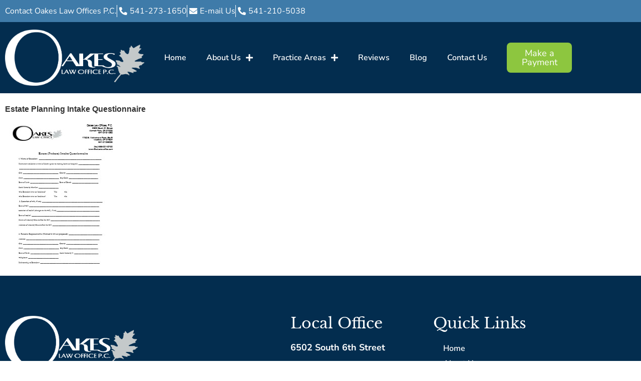

--- FILE ---
content_type: text/css
request_url: https://oakeslawoffice.com/wp-content/uploads/elementor/css/post-6.css?ver=1769001155
body_size: -16
content:
.elementor-kit-6{--e-global-color-primary:#032D4F;--e-global-color-secondary:#3F7BA9;--e-global-color-text:#7A7A7A;--e-global-color-accent:#8DC63F;--e-global-typography-primary-font-family:"Nunito Sans";--e-global-typography-primary-font-size:18px;--e-global-typography-primary-font-weight:600;--e-global-typography-secondary-font-family:"Libre Baskerville";--e-global-typography-secondary-font-size:50px;--e-global-typography-secondary-font-weight:400;--e-global-typography-text-font-family:"Nunito Sans";--e-global-typography-text-font-size:18px;--e-global-typography-text-font-weight:400;--e-global-typography-accent-font-family:"Nunito Sans";--e-global-typography-accent-font-size:18px;--e-global-typography-accent-font-weight:400;}.elementor-kit-6 e-page-transition{background-color:#FFBC7D;}.elementor-section.elementor-section-boxed > .elementor-container{max-width:1140px;}.e-con{--container-max-width:1140px;}.elementor-widget:not(:last-child){margin-block-end:20px;}.elementor-element{--widgets-spacing:20px 20px;--widgets-spacing-row:20px;--widgets-spacing-column:20px;}{}h1.entry-title{display:var(--page-title-display);}.site-header .site-branding{flex-direction:column;align-items:stretch;}.site-header{padding-inline-end:0px;padding-inline-start:0px;}.site-footer .site-branding{flex-direction:column;align-items:stretch;}@media(max-width:1024px){.elementor-section.elementor-section-boxed > .elementor-container{max-width:1024px;}.e-con{--container-max-width:1024px;}}@media(max-width:767px){.elementor-section.elementor-section-boxed > .elementor-container{max-width:767px;}.e-con{--container-max-width:767px;}}

--- FILE ---
content_type: text/css
request_url: https://oakeslawoffice.com/wp-content/uploads/elementor/css/post-9.css?ver=1769001155
body_size: 734
content:
.elementor-9 .elementor-element.elementor-element-291be32:not(.elementor-motion-effects-element-type-background), .elementor-9 .elementor-element.elementor-element-291be32 > .elementor-motion-effects-container > .elementor-motion-effects-layer{background-color:var( --e-global-color-secondary );}.elementor-9 .elementor-element.elementor-element-291be32{transition:background 0.3s, border 0.3s, border-radius 0.3s, box-shadow 0.3s;margin-top:0px;margin-bottom:0px;padding:0px 0px 0px 0px;}.elementor-9 .elementor-element.elementor-element-291be32 > .elementor-background-overlay{transition:background 0.3s, border-radius 0.3s, opacity 0.3s;}.elementor-widget-icon-list .elementor-icon-list-item:not(:last-child):after{border-color:var( --e-global-color-text );}.elementor-widget-icon-list .elementor-icon-list-icon i{color:var( --e-global-color-primary );}.elementor-widget-icon-list .elementor-icon-list-icon svg{fill:var( --e-global-color-primary );}.elementor-widget-icon-list .elementor-icon-list-item > .elementor-icon-list-text, .elementor-widget-icon-list .elementor-icon-list-item > a{font-family:var( --e-global-typography-text-font-family ), Sans-serif;font-size:var( --e-global-typography-text-font-size );font-weight:var( --e-global-typography-text-font-weight );}.elementor-widget-icon-list .elementor-icon-list-text{color:var( --e-global-color-secondary );}.elementor-9 .elementor-element.elementor-element-d3971e3 .elementor-icon-list-items:not(.elementor-inline-items) .elementor-icon-list-item:not(:last-child){padding-block-end:calc(20px/2);}.elementor-9 .elementor-element.elementor-element-d3971e3 .elementor-icon-list-items:not(.elementor-inline-items) .elementor-icon-list-item:not(:first-child){margin-block-start:calc(20px/2);}.elementor-9 .elementor-element.elementor-element-d3971e3 .elementor-icon-list-items.elementor-inline-items .elementor-icon-list-item{margin-inline:calc(20px/2);}.elementor-9 .elementor-element.elementor-element-d3971e3 .elementor-icon-list-items.elementor-inline-items{margin-inline:calc(-20px/2);}.elementor-9 .elementor-element.elementor-element-d3971e3 .elementor-icon-list-items.elementor-inline-items .elementor-icon-list-item:after{inset-inline-end:calc(-20px/2);}.elementor-9 .elementor-element.elementor-element-d3971e3 .elementor-icon-list-item:not(:last-child):after{content:"";border-color:#FFFFFF;}.elementor-9 .elementor-element.elementor-element-d3971e3 .elementor-icon-list-items:not(.elementor-inline-items) .elementor-icon-list-item:not(:last-child):after{border-block-start-style:solid;border-block-start-width:1px;}.elementor-9 .elementor-element.elementor-element-d3971e3 .elementor-icon-list-items.elementor-inline-items .elementor-icon-list-item:not(:last-child):after{border-inline-start-style:solid;}.elementor-9 .elementor-element.elementor-element-d3971e3 .elementor-inline-items .elementor-icon-list-item:not(:last-child):after{border-inline-start-width:1px;}.elementor-9 .elementor-element.elementor-element-d3971e3 .elementor-icon-list-icon i{color:#FFFFFF;transition:color 0.3s;}.elementor-9 .elementor-element.elementor-element-d3971e3 .elementor-icon-list-icon svg{fill:#FFFFFF;transition:fill 0.3s;}.elementor-9 .elementor-element.elementor-element-d3971e3 .elementor-icon-list-item:hover .elementor-icon-list-icon i{color:var( --e-global-color-accent );}.elementor-9 .elementor-element.elementor-element-d3971e3 .elementor-icon-list-item:hover .elementor-icon-list-icon svg{fill:var( --e-global-color-accent );}.elementor-9 .elementor-element.elementor-element-d3971e3{--e-icon-list-icon-size:16px;--icon-vertical-offset:0px;}.elementor-9 .elementor-element.elementor-element-d3971e3 .elementor-icon-list-item > .elementor-icon-list-text, .elementor-9 .elementor-element.elementor-element-d3971e3 .elementor-icon-list-item > a{font-family:"Nunito Sans", Sans-serif;font-size:16px;font-weight:400;}.elementor-9 .elementor-element.elementor-element-d3971e3 .elementor-icon-list-text{color:#FFFFFF;transition:color 0.3s;}.elementor-9 .elementor-element.elementor-element-d3971e3 .elementor-icon-list-item:hover .elementor-icon-list-text{color:var( --e-global-color-accent );}.elementor-9 .elementor-element.elementor-element-bb207b2 > .elementor-container > .elementor-column > .elementor-widget-wrap{align-content:center;align-items:center;}.elementor-9 .elementor-element.elementor-element-bb207b2:not(.elementor-motion-effects-element-type-background), .elementor-9 .elementor-element.elementor-element-bb207b2 > .elementor-motion-effects-container > .elementor-motion-effects-layer{background-color:#032D4F;}.elementor-9 .elementor-element.elementor-element-bb207b2{transition:background 0.3s, border 0.3s, border-radius 0.3s, box-shadow 0.3s;padding:15px 10px 15px 10px;}.elementor-9 .elementor-element.elementor-element-bb207b2 > .elementor-background-overlay{transition:background 0.3s, border-radius 0.3s, opacity 0.3s;}.elementor-widget-theme-site-logo .widget-image-caption{color:var( --e-global-color-text );font-family:var( --e-global-typography-text-font-family ), Sans-serif;font-size:var( --e-global-typography-text-font-size );font-weight:var( --e-global-typography-text-font-weight );}.elementor-widget-nav-menu .elementor-nav-menu .elementor-item{font-family:var( --e-global-typography-primary-font-family ), Sans-serif;font-size:var( --e-global-typography-primary-font-size );font-weight:var( --e-global-typography-primary-font-weight );}.elementor-widget-nav-menu .elementor-nav-menu--main .elementor-item{color:var( --e-global-color-text );fill:var( --e-global-color-text );}.elementor-widget-nav-menu .elementor-nav-menu--main .elementor-item:hover,
					.elementor-widget-nav-menu .elementor-nav-menu--main .elementor-item.elementor-item-active,
					.elementor-widget-nav-menu .elementor-nav-menu--main .elementor-item.highlighted,
					.elementor-widget-nav-menu .elementor-nav-menu--main .elementor-item:focus{color:var( --e-global-color-accent );fill:var( --e-global-color-accent );}.elementor-widget-nav-menu .elementor-nav-menu--main:not(.e--pointer-framed) .elementor-item:before,
					.elementor-widget-nav-menu .elementor-nav-menu--main:not(.e--pointer-framed) .elementor-item:after{background-color:var( --e-global-color-accent );}.elementor-widget-nav-menu .e--pointer-framed .elementor-item:before,
					.elementor-widget-nav-menu .e--pointer-framed .elementor-item:after{border-color:var( --e-global-color-accent );}.elementor-widget-nav-menu{--e-nav-menu-divider-color:var( --e-global-color-text );}.elementor-widget-nav-menu .elementor-nav-menu--dropdown .elementor-item, .elementor-widget-nav-menu .elementor-nav-menu--dropdown  .elementor-sub-item{font-family:var( --e-global-typography-accent-font-family ), Sans-serif;font-size:var( --e-global-typography-accent-font-size );font-weight:var( --e-global-typography-accent-font-weight );}.elementor-9 .elementor-element.elementor-element-30555d8 .elementor-menu-toggle{margin:0 auto;background-color:var( --e-global-color-accent );}.elementor-9 .elementor-element.elementor-element-30555d8 .elementor-nav-menu .elementor-item{font-family:"Nunito Sans", Sans-serif;font-size:16px;font-weight:600;}.elementor-9 .elementor-element.elementor-element-30555d8 .elementor-nav-menu--main .elementor-item{color:#FFFFFF;fill:#FFFFFF;}.elementor-9 .elementor-element.elementor-element-30555d8 .elementor-nav-menu--main .elementor-item:hover,
					.elementor-9 .elementor-element.elementor-element-30555d8 .elementor-nav-menu--main .elementor-item.elementor-item-active,
					.elementor-9 .elementor-element.elementor-element-30555d8 .elementor-nav-menu--main .elementor-item.highlighted,
					.elementor-9 .elementor-element.elementor-element-30555d8 .elementor-nav-menu--main .elementor-item:focus{color:#fff;}.elementor-9 .elementor-element.elementor-element-30555d8 .elementor-nav-menu--dropdown a, .elementor-9 .elementor-element.elementor-element-30555d8 .elementor-menu-toggle{color:#FFFFFF;}.elementor-9 .elementor-element.elementor-element-30555d8 .elementor-nav-menu--dropdown{background-color:var( --e-global-color-primary );}.elementor-9 .elementor-element.elementor-element-30555d8 .elementor-nav-menu--dropdown a:hover,
					.elementor-9 .elementor-element.elementor-element-30555d8 .elementor-nav-menu--dropdown a.elementor-item-active,
					.elementor-9 .elementor-element.elementor-element-30555d8 .elementor-nav-menu--dropdown a.highlighted{background-color:var( --e-global-color-accent );}.elementor-9 .elementor-element.elementor-element-30555d8 .elementor-nav-menu--dropdown a.elementor-item-active{background-color:var( --e-global-color-accent );}.elementor-9 .elementor-element.elementor-element-30555d8 .elementor-nav-menu--dropdown .elementor-item, .elementor-9 .elementor-element.elementor-element-30555d8 .elementor-nav-menu--dropdown  .elementor-sub-item{font-family:"Nunito Sans", Sans-serif;font-size:16px;font-weight:700;}.elementor-9 .elementor-element.elementor-element-30555d8 div.elementor-menu-toggle{color:#FFFFFF;}.elementor-9 .elementor-element.elementor-element-30555d8 div.elementor-menu-toggle svg{fill:#FFFFFF;}.elementor-9 .elementor-element.elementor-element-30555d8 div.elementor-menu-toggle:hover{color:#FFFFFF;}.elementor-9 .elementor-element.elementor-element-30555d8 div.elementor-menu-toggle:hover svg{fill:#FFFFFF;}.elementor-9 .elementor-element.elementor-element-30555d8 .elementor-menu-toggle:hover{background-color:var( --e-global-color-secondary );}.elementor-widget-button .elementor-button{background-color:var( --e-global-color-accent );font-family:var( --e-global-typography-accent-font-family ), Sans-serif;font-size:var( --e-global-typography-accent-font-size );font-weight:var( --e-global-typography-accent-font-weight );}.elementor-9 .elementor-element.elementor-element-641cf52 .elementor-button:hover, .elementor-9 .elementor-element.elementor-element-641cf52 .elementor-button:focus{background-color:var( --e-global-color-secondary );}.elementor-9 .elementor-element.elementor-element-641cf52 .elementor-button{border-radius:8px 8px 8px 8px;}@media(min-width:768px){.elementor-9 .elementor-element.elementor-element-06f03e1{width:24.364%;}.elementor-9 .elementor-element.elementor-element-171069e{width:63.565%;}.elementor-9 .elementor-element.elementor-element-cae862d{width:11.404%;}}@media(max-width:1024px){.elementor-widget-icon-list .elementor-icon-list-item > .elementor-icon-list-text, .elementor-widget-icon-list .elementor-icon-list-item > a{font-size:var( --e-global-typography-text-font-size );}.elementor-widget-theme-site-logo .widget-image-caption{font-size:var( --e-global-typography-text-font-size );}.elementor-widget-nav-menu .elementor-nav-menu .elementor-item{font-size:var( --e-global-typography-primary-font-size );}.elementor-widget-nav-menu .elementor-nav-menu--dropdown .elementor-item, .elementor-widget-nav-menu .elementor-nav-menu--dropdown  .elementor-sub-item{font-size:var( --e-global-typography-accent-font-size );}.elementor-widget-button .elementor-button{font-size:var( --e-global-typography-accent-font-size );}}@media(max-width:767px){.elementor-widget-icon-list .elementor-icon-list-item > .elementor-icon-list-text, .elementor-widget-icon-list .elementor-icon-list-item > a{font-size:var( --e-global-typography-text-font-size );}.elementor-widget-theme-site-logo .widget-image-caption{font-size:var( --e-global-typography-text-font-size );}.elementor-widget-nav-menu .elementor-nav-menu .elementor-item{font-size:var( --e-global-typography-primary-font-size );}.elementor-widget-nav-menu .elementor-nav-menu--dropdown .elementor-item, .elementor-widget-nav-menu .elementor-nav-menu--dropdown  .elementor-sub-item{font-size:var( --e-global-typography-accent-font-size );}.elementor-9 .elementor-element.elementor-element-30555d8 .elementor-menu-toggle{font-size:30px;}.elementor-widget-button .elementor-button{font-size:var( --e-global-typography-accent-font-size );}}